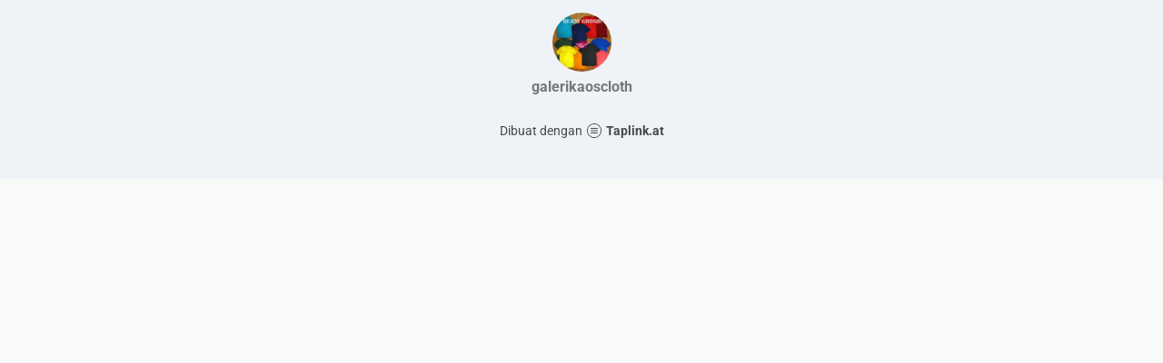

--- FILE ---
content_type: text/html; charset=utf-8
request_url: https://taplink.cc/galerikaoscloth
body_size: 1004
content:
<!DOCTYPE html> <html prefix="og: http://ogp.me/ns#" lang="id" data-format-date="d.m.Y" data-format-datetime="d.m.Y H:i"> <head> <title>Galerikaoscloth at Taplink</title>    <meta name=viewport content="width=device-width, user-scalable=no, initial-scale=1, maximum-scale=1, shrink-to-fit=no"/> <meta name=HandheldFriendly content=true> <meta http-equiv=Content-Type content='text/html; charset=utf-8'>     <link type='text/css' rel=stylesheet href='//us.x.taplink.st/s/css/frontend.css?1.2.9995'>      <link rel=icon href="https://taplink.st/a/3/e/9/0/2e9361.jpg?3">  <link rel=apple-touch-icon sizes=300x300 href="https://taplink.st/a/3/e/9/0/2e9361.jpg?3"/>  <link rel=canonical href="https://taplink.cc/galerikaoscloth"/> <meta name=format-detection content="telephone=no"/> <meta name=referrer content=always> <link rel=image_src href="https://taplink.st/a/3/e/9/0/2e9361.jpg?3"/> <meta property="og:image" content="https://taplink.st/a/3/e/9/0/2e9361.jpg?3"> <meta property="og:type" content=website /> <meta property="og:title" content="Galerikaoscloth at Taplink"/>  <meta property="og:url" content="https://taplink.cc/galerikaoscloth"/> <meta property="og:site_name" content="Taplink"/> <link rel="manifest" href="/0da8c59a3052385.webmanifest"> </head> <body> <div class="main base-theme main-theme">    <style> html {min-height: 100%}</style> <script>
	window.account = {"account_id":3285641,"language_id":13,"language_code":"id","language_code_account":"id","main_page_id":3635153,"profile_id":3052385,"is_hidelink":false,"is_plus":0,"is_trial":0,"is_full_trial":0,"tariff_current":"basic","utc_timezone":3,"currency_id":3,"plan_until":null,"nickname":"galerikaoscloth","has_nickname":1,"profile_link":"https://taplink.cc/galerikaoscloth","theme":{"bg":{"color2":"#417d97"}},"menu":null,"menu_items":null,"addons":{"codes":[{"cb":"yandexMetrikaInit","cookie":"analytics","data":{"id":44929738,"simple":true}}]},"locales":{"pages":"id"},"avatar":{"path":"3/e/9/0/","title":"","bio":"","a":"65:jpg?3","is_hide_text":0},"currency":{"title":"€","code":"EUR","format":"%c%p","precision":2},"products":[],"username":"galerikaoscloth","current_page_id":3635153,"widgets":[],"custom_domain":false,"domain":"taplink.at","client":{"country":"us","timestamp":1768908573},"locale":{"formats":{"date":"d.m.Y"},"current":"id","direction":"ltr"},"number":{"decimal":".","thousands":",","precision":2},"weight":{"decimal":".","thousands":",","precision":3},"ts":"a984e87d","html":""};
	window.data = {"page_id":3635153,"fields":[{"section":null,"items":[{"block_id":22994114,"options":[],"block_type_id":8,"block_type_name":"avatar","addon_target":null}]}],"options":[]};
</script> <script type='text/javascript' src='//us.x.taplink.st/s/js/frontend.js?1.2.9995'></script> <div class="page vue"> <router-view></router-view> </div> </div> </body> </html>